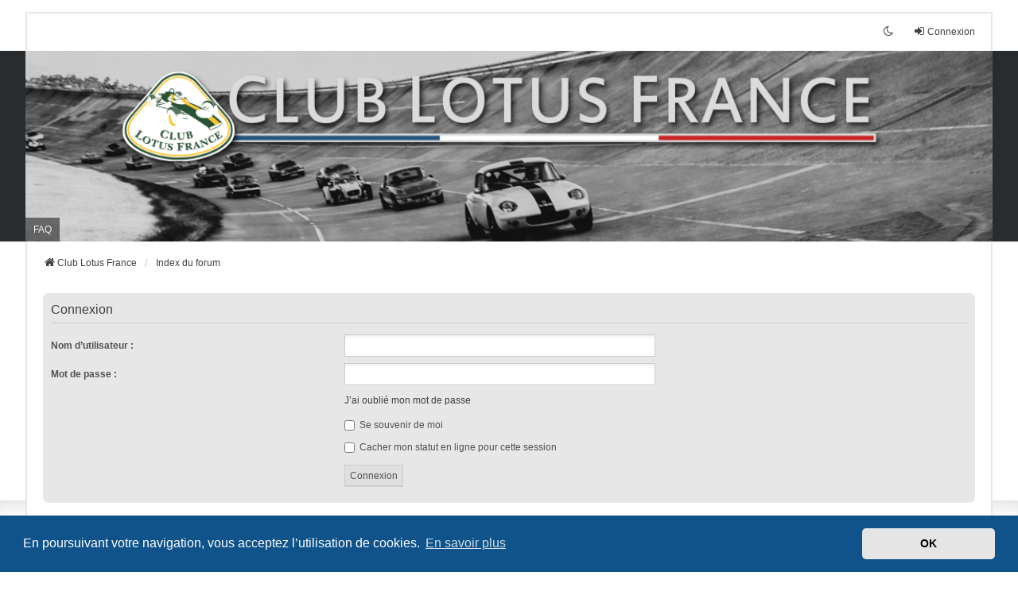

--- FILE ---
content_type: text/html; charset=UTF-8
request_url: https://forum.club-lotus.fr/ucp.php?mode=login&sid=b4887658165a207f00e68943d25d28f2
body_size: 3261
content:
<!DOCTYPE html>
<html dir="ltr" lang="fr">
<head>
<meta charset="utf-8" />
<meta http-equiv="X-UA-Compatible" content="IE=edge">
<meta name="viewport" content="width=device-width, initial-scale=1" />

<title> - Panneau de l’utilisateur - Connexion</title>



<!--
	phpBB style name: we_universal
	Based on style:   prosilver (this is the default phpBB3 style)
	Original author:  Tom Beddard ( http://www.subBlue.com/ )
	Modified by:      nextgen ( https://nextgen.gt/ )
-->

<script>if (localStorage.universaldarkhole) document.documentElement.setAttribute("data-theme", localStorage.universaldarkhole);</script>

<link href="./styles/prosilver/theme/stylesheet.css?assets_version=42" rel="stylesheet">
<link href="./assets/css/font-awesome.min.css?assets_version=42" rel="stylesheet">
<link href="./styles/we_universal/theme/stylesheet.css?assets_version=42" rel="stylesheet">
<link href="./styles/prosilver/theme/responsive.css?assets_version=42" rel="stylesheet">
<link href="./styles/we_universal/theme/responsive.css?assets_version=42" rel="stylesheet">



	<link href="./assets/cookieconsent/cookieconsent.min.css?assets_version=42" rel="stylesheet">

<!--[if lte IE 9]>
	<link href="./styles/prosilver/theme/tweaks.css?assets_version=42" rel="stylesheet">
<![endif]-->





</head>
<body id="phpbb" class="nojs notouch section-ucp ltr  logged-out">


<div id="wrap" class="wrap">
	<a id="top" class="top-anchor" accesskey="t"></a>

	<div class="inventea-headerbar">
		<nav class="inventea-wrapper inventea-userbar">
	
			<div class="dropdown-container hidden inventea-mobile-dropdown-menu">
    <a href="#" class="dropdown-trigger inventea-toggle"><i class="icon fa fa-bars"></i></a>
    <div class="dropdown hidden">
        <div class="pointer"><div class="pointer-inner"></div></div>
        	<ul class="dropdown-contents" role="menubar">
				<li>
					<a href="./index.php?sid=d2941d03c53aaf59c632c789407c458d" role="menuitem">
						<i class="icon fa fa-fw fa-globe" aria-hidden="true"></i><span>Index du forum</span>
					</a>
				</li>		
				
				<li data-skip-responsive="true">
					<a href="/app.php/help/faq?sid=d2941d03c53aaf59c632c789407c458d" rel="help" title="Foire aux questions (Questions posées fréquemment)" role="menuitem">
						<i class="icon fa-question-circle fa-fw" aria-hidden="true"></i><span>FAQ</span>
					</a>
				</li>
				
				
				
																
				
											</ul>
    </div>
</div>

			<ul class="linklist bulletin inventea-user-menu" role="menubar">
										<li class="small-icon rightside" data-skip-responsive="true"><a href="./ucp.php?mode=login&amp;redirect=ucp.php%3Fmode%3Dlogin&amp;sid=d2941d03c53aaf59c632c789407c458d" title="Connexion" accesskey="x" role="menuitem"><i class="icon fa-fw fa-sign-in" aria-hidden="true"></i>Connexion</a></li>
										
													<li class="small-icon rightside" data-skip-responsive="true"><a href="#" id="switch-theme" class="switch-theme"><i class="icon fa-fw"></i></a></li>
			</ul>
		</nav>
	</div>

	<header class="inventea-header">
			
		<div class="inventea-dashboard" role="banner">
						<nav role="navigation">
	<div class="inventea-posts-menu">
		<ul class="inventea-menu" role="menubar">
			
			
					</ul>
	</div>

	<div class="inventea-forum-menu">
		<ul class="inventea-menu" role="menubar">
						<li><a href="/app.php/help/faq?sid=d2941d03c53aaf59c632c789407c458d" rel="help" title="Foire aux questions (Questions posées fréquemment)" role="menuitem">FAQ</a></li>
			
														
						
					</ul>
	</div>
</nav>

			<div class="inventea-sitename">
				<h1><a href="https://www.club-lotus.fr" title="Club Lotus France"></a></h1>
				<span></span>
			</div>
		</div>
			</header>
	<div class="inventea-wrapper inventea-content" role="main">
		
		<ul id="nav-breadcrumbs" class="linklist navlinks" role="menubar">
				
				
		
		<li class="breadcrumbs" itemscope itemtype="https://schema.org/BreadcrumbList">

							<span class="crumb" itemtype="https://schema.org/ListItem" itemprop="itemListElement" itemscope><a itemprop="item" href="https://www.club-lotus.fr" data-navbar-reference="home"><i class="icon fa-home fa-fw" aria-hidden="true"></i><span itemprop="name">Club Lotus France</span></a><meta itemprop="position" content="1" /></span>
			
							<span class="crumb" itemtype="https://schema.org/ListItem" itemprop="itemListElement" itemscope><a itemprop="item" href="./index.php?sid=d2941d03c53aaf59c632c789407c458d" accesskey="h" data-navbar-reference="index"><span itemprop="name">Index du forum</span></a><meta itemprop="position" content="2" /></span>

			
					</li>
				</ul>

		
		
<form action="./ucp.php?mode=login&amp;sid=d2941d03c53aaf59c632c789407c458d" method="post" id="login" data-focus="username">
<div class="panel">
	<div class="inner">

	<div class="content">
		<h2 class="login-title">Connexion</h2>

		<fieldset class="fields1">
				<dl>
			<dt><label for="username">Nom d’utilisateur :</label></dt>
			<dd><input type="text" tabindex="1" name="username" id="username" size="25" value="" class="inputbox autowidth" autocomplete="username" /></dd>
		</dl>
		<dl>
			<dt><label for="password">Mot de passe :</label></dt>
			<dd><input type="password" tabindex="2" id="password" name="password" size="25" class="inputbox autowidth" autocomplete="current-password" /></dd>
							<dd><a href="/app.php/user/forgot_password?sid=d2941d03c53aaf59c632c789407c458d">J’ai oublié mon mot de passe</a></dd>									</dl>
						<dl>
			<dt>&nbsp;</dt>
			<dd><label for="autologin"><input type="checkbox" name="autologin" id="autologin" tabindex="4" /> Se souvenir de moi</label></dd>			<dd><label for="viewonline"><input type="checkbox" name="viewonline" id="viewonline" tabindex="5" /> Cacher mon statut en ligne pour cette session</label></dd>
		</dl>
		
		<input type="hidden" name="redirect" value="./ucp.php?mode=login&amp;sid=d2941d03c53aaf59c632c789407c458d" />
<input type="hidden" name="creation_time" value="1769585537" />
<input type="hidden" name="form_token" value="dc6ba7a783bb416f31ca0c7c02c5b5d0120bebd8" />

		
		<dl>
			<dt>&nbsp;</dt>
			<dd><input type="hidden" name="sid" value="d2941d03c53aaf59c632c789407c458d" />
<input type="hidden" name="redirect" value="index.php" />
<input type="submit" name="login" tabindex="6" value="Connexion" class="button1" /></dd>
		</dl>
		</fieldset>
	</div>

		</div>
</div>



</form>

				
			</div>

<div class="inventea-footer-wrapper">
	<div id="page-footer" class="inventea-footer" role="contentinfo">
		<nav role="navigation">
	<ul id="nav-footer" class="nav-footer linklist" role="menubar">
		<li class="breadcrumbs">
							<span class="crumb"><a href="https://www.club-lotus.fr" data-navbar-reference="home"><span>Club Lotus France</span></a></span>									<span class="crumb"><a href="./index.php?sid=d2941d03c53aaf59c632c789407c458d" data-navbar-reference="index"><span>Index du forum</span></a></span>					</li>

						
		
		
		<li class="small-icon"><a href="/app.php/user/delete_cookies?sid=d2941d03c53aaf59c632c789407c458d" data-ajax="true" data-refresh="true" role="menuitem">Supprimer les cookies</a></li>
				<li>Heures au format <span title="UTC+1">UTC+01:00</span></li>
			</ul>
</nav>

		<footer class="inventea-credits">
						<p class="footer-row">
				<span class="footer-copyright">Développé par <a href="https://www.phpbb.com/">phpBB</a>&reg; Forum Software &copy; phpBB Limited</span>
			</p>
						<p class="footer-row">
				<span class="footer-copyright">Traduit par <a href="https://www.phpbb-fr.com">phpBB-fr.com</a></span>
			</p>
						Style we_universal created by <a href="https://inventea.com/" title="phpBB styles, HTML5 &amp; CSS3 templates">INVENTEA</a> | <a href="https://nextgen.gt"  title="phpBB styles">nextgen</a>
						<p class="footer-row" role="menu">
				<a class="footer-link" href="./ucp.php?mode=privacy&amp;sid=d2941d03c53aaf59c632c789407c458d" title="Confidentialité" role="menuitem">
					<span class="footer-link-text">Confidentialité</span>
				</a>
				|
				<a class="footer-link" href="./ucp.php?mode=terms&amp;sid=d2941d03c53aaf59c632c789407c458d" title="Conditions" role="menuitem">
					<span class="footer-link-text">Conditions</span>
				</a>
			</p>
					</footer>
	</div>
</div>

	<div id="darkenwrapper" class="darkenwrapper" data-ajax-error-title="Erreur AJAX" data-ajax-error-text="Quelque chose s’est mal passé lors du traitement de votre demande." data-ajax-error-text-abort="Requête annulée par l’utilisateur." data-ajax-error-text-timeout="Votre demande a expiré. Essayez à nouveau." data-ajax-error-text-parsererror="Quelque chose s’est mal passé lors du traitement de votre demande et le serveur a renvoyé une réponse invalide.">
		<div id="darken" class="darken">&nbsp;</div>
	</div>

	<div id="phpbb_alert" class="phpbb_alert" data-l-err="Erreur" data-l-timeout-processing-req="Délai d’attente de la demande dépassé.">
		<a href="#" class="alert_close">
			<i class="icon fa-times-circle fa-fw" aria-hidden="true"></i>
		</a>
	<h3 class="alert_title">&nbsp;</h3><p class="alert_text"></p>
	</div>
	<div id="phpbb_confirm" class="phpbb_alert">
		<a href="#" class="alert_close">
			<i class="icon fa-times-circle fa-fw" aria-hidden="true"></i>
		</a>
		<div class="alert_text"></div>
	</div>

<div>
	<a id="bottom" class="anchor" accesskey="z"></a>
	</div>
</div>

<script src="./assets/javascript/jquery-3.7.1.min.js?assets_version=42"></script>
<script src="./assets/javascript/core.js?assets_version=42"></script>


	<script src="./assets/cookieconsent/cookieconsent.min.js?assets_version=42"></script>
	<script>
		if (typeof window.cookieconsent === "object") {
		window.addEventListener("load", function(){
			window.cookieconsent.initialise({
				"palette": {
					"popup": {
						"background": "#0F538A"
					},
					"button": {
						"background": "#E5E5E5"
					}
				},
				"theme": "classic",
				"content": {
					"message": "En\u0020poursuivant\u0020votre\u0020navigation,\u0020vous\u0020acceptez\u0020l\u2019utilisation\u0020de\u0020cookies.",
					"dismiss": "OK",
					"link": "En\u0020savoir\u0020plus",
					"href": "./ucp.php?mode=privacy&amp;sid=d2941d03c53aaf59c632c789407c458d"
					}
				});
			});
			}
	</script>


<script src="./styles/prosilver/template/forum_fn.js?assets_version=42"></script>
<script src="./styles/prosilver/template/ajax.js?assets_version=42"></script>
<script src="./styles/we_universal/template/app.js?assets_version=42"></script>



</body>
</html>
